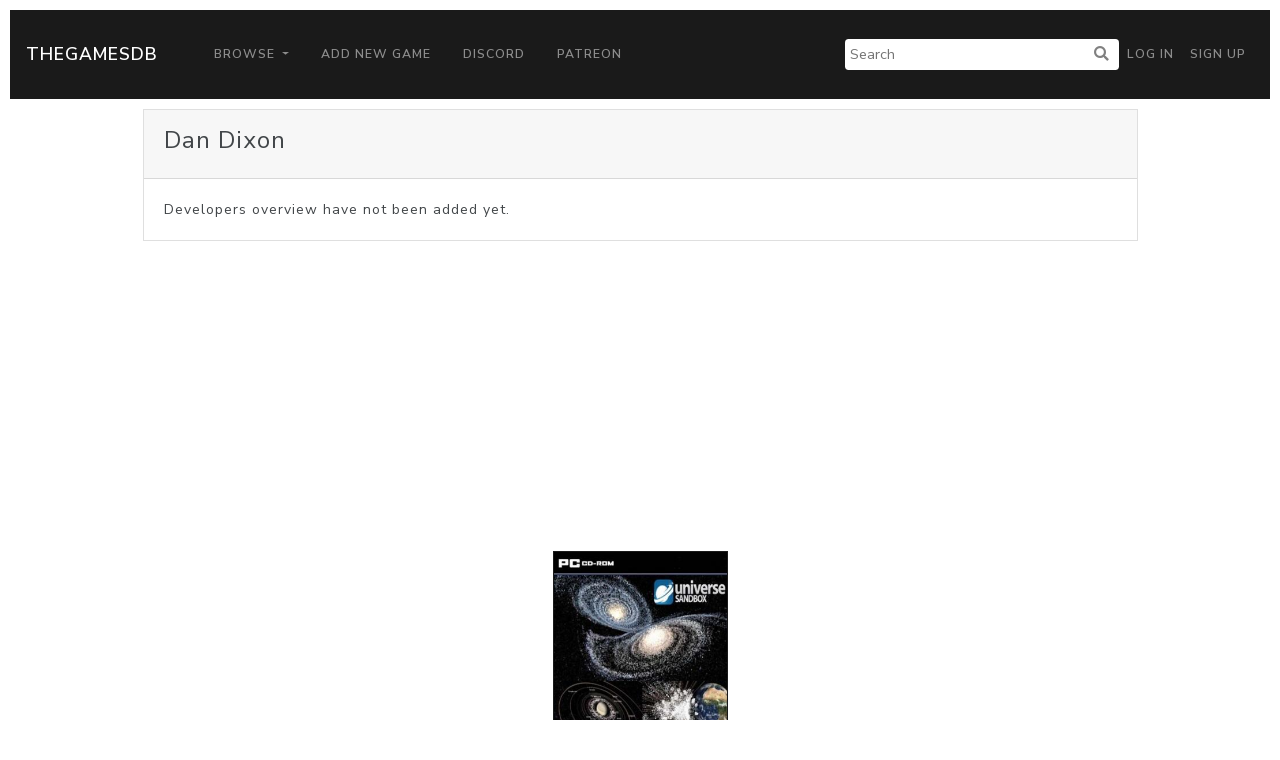

--- FILE ---
content_type: text/html; charset=utf-8
request_url: https://www.google.com/recaptcha/api2/aframe
body_size: 249
content:
<!DOCTYPE HTML><html><head><meta http-equiv="content-type" content="text/html; charset=UTF-8"></head><body><script nonce="J6Hy9-e_CuR8uxvdjeWKwg">/** Anti-fraud and anti-abuse applications only. See google.com/recaptcha */ try{var clients={'sodar':'https://pagead2.googlesyndication.com/pagead/sodar?'};window.addEventListener("message",function(a){try{if(a.source===window.parent){var b=JSON.parse(a.data);var c=clients[b['id']];if(c){var d=document.createElement('img');d.src=c+b['params']+'&rc='+(localStorage.getItem("rc::a")?sessionStorage.getItem("rc::b"):"");window.document.body.appendChild(d);sessionStorage.setItem("rc::e",parseInt(sessionStorage.getItem("rc::e")||0)+1);localStorage.setItem("rc::h",'1769378018004');}}}catch(b){}});window.parent.postMessage("_grecaptcha_ready", "*");}catch(b){}</script></body></html>